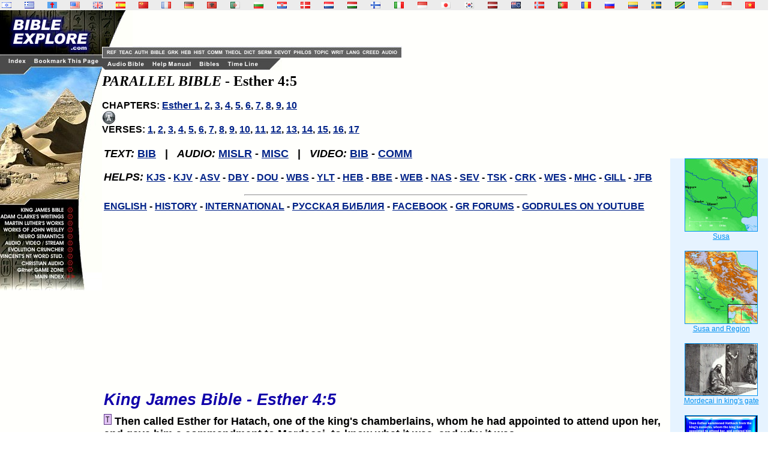

--- FILE ---
content_type: text/html
request_url: https://godrules.net/para/est/parallelest4-5.htm
body_size: 8471
content:
<html>
<head>
<title>Esther 4:5 - Then called Esther for Hatach, one of the king's chamberlains, whom he had appointed to attend upon her, and gave him a commandment to Mordecai, to know what it was, and why it was.	 </title>
<link rel="Shortcut Icon" href="/images/godrules.ico">
<link rel="Bookmark" href="/images/godrules.ico">
<link rel="stylesheet" href="/grscreen.css" type="text/css" media="Screen" />
<meta name="viewport" content="width=device-width, initial-scale=1.0">
<meta name="Description" content="Esther 4:5 - Then called Esther for Hatach, one of the king's chamberlains, whom he had appointed to attend upon her, and gave him a commandment to Mordecai, to know what it was, and why it was.	 ">
<meta name="keywords" CONTENT="Esther 4:5, bible study, online bible, bible commentary, bible study tools, bible verse, king james bible, adam clarke, john wesley, wesley's bible, sermons, commentary, bible reference, niv, nasb, new american standard">
<script type="text/javascript" async="false" src="//monu.delivery/site/8/a/697207-efde-41f4-981e-abea421abe8d.js" data-cfasync="false"></script>
<SCRIPT LANGUAGE="JavaScript"> 

<!-- Begin 

function newsite(load) 	{     msg = open("","results","scrollbars=yes,toolbar=no,width=345,height=370"); //You can play with the window site in the line above.  
if (navigator.appVersion.indexOf("2.0") != -1         || navigator.appVersion.indexOf("(X11") != -1         || navigator.appVersion.indexOf("(Mac") != -1) 		{          msg = open("","results","toolbar=no,width=350,height=340"); 		}     msg.location.href = load; 	} 

//This is the end-->
 </SCRIPT> <style>a:hover {color:#660000;}</style> 

<script type="text/javascript">

  var _gaq = _gaq || [];
  _gaq.push(['_setAccount', 'UA-1010576-1']);
  _gaq.push(['_trackPageview']);

  (function() {
    var ga = document.createElement('script'); ga.type = 'text/javascript'; ga.async = true;
    ga.src = ('https:' == document.location.protocol ? 'https://ssl' : 'http://www') + '.google-analytics.com/ga.js';
    var s = document.getElementsByTagName('script')[0]; s.parentNode.insertBefore(ga, s);
  })();

</script>
<script data-cfasync="false" type="text/javascript" src="//filamentapp.s3.amazonaws.com/dcc15f93344a3c07fde907e43cf98e9c.js" async="async"></script>

</head> <body><BODY BACKGROUND="/images/background3c2.gif" text="#000000" link="#002288" alink="#003388" vlink="#003388" leftmargin="0" topmargin="0" marginwidth="0" marginheight="0"> <font color="black"><!-- God Rules.NET - Included within the Bible/book are many links to dictionaries, history books, theological works, lexicons, and sermons. -->   

<div id="flag"><table width="100%" BACKGROUND="/images/background3c3.gif"><tr><td width="2%" class="flagtxt"><a href="/library/hebrewgreek/interest4.htm" title="Hebrew Old Testament" target="_top"><img src="/images/il.gif" border="0"></a></td><td width="2%" class="flagtxt"><a href="/library/hebrewgreek/inter.htm#greek" title="Greek New Testament" target="_top"><img src="/images/gr.gif" border="0"></a></td><td width="2%" class="flagtxt"><a href="/library/vulgate/vulgateest4.htm" title="Latin Vulgate" target="_top"><img src="/images/lf.gif" border="0"></a></td><td width="2%" class="flagtxt"><a href="/library/web/webest4.htm" title="World English Bible" target="_top"><img src="/images/us.gif" border="0"></a></td><td width="2%" class="flagtxt"><a href="/library/kjv/kjvest4.htm" title="King James Bible" target="_top"><img src="/images/gb.gif" border="0"></a></td><td width="2%" class="flagtxt"><a href="/library/SAmerican/sev/sevest4.htm" title="Sagrades Escr. (SEV)" target="_top"><img src="/images/es.gif" border="0"></a></td><td width="2%" class="flagtxt"><a href="/library/SinoTibetan/chineseB5/chineseB5est4.htm" title="Chinese Bible: Big5 & GB" target="_top"><img src="/images/cn.gif" border="0"></a></td><td width="2%" class="flagtxt"><a href="/library/IndoEuropean/frenchL/frenchLest4.htm" title="French: Louis Segond" target="_top"><img src="/images/fr.gif" border="0"></a></td><td width="2%" class="flagtxt"><a href="/library/IndoEuropean/germanL/germanLest4.htm" title="Luther Bibel" target="_top"><img src="/images/de.gif" border="0"></a></td><td width="2%" class="flagtxt"><a href="/library/IndoEuropean/albanian/albanianest4.htm" title="Albanian Bible" target="_top"><img src="/images/al.gif" border="0"></a></td><td width="2%" class="flagtxt"><a href="/library/Arabian/arabic/arabicest4.htm" title="Arabic Bible: Smith & Van Dyke" target="_top"><img src="/images/dz.gif" border="0"></a></td><td width="2%" class="flagtxt"><a href="/library/Slavic/bulgarian/bulgarianest4.htm" title="Bulgarian Bible" target="_top"><img src="/images/bg.gif" border="0"></a></td><td width="2%" class="flagtxt"><a href="/library/Slavic/croatian/croatianest4.htm" title="Croatian Bible" target="_top"><img src="/images/hr.gif" border="0"></a></td><td width="2%" class="flagtxt"><a href="/library/IndoEuropean/danish/danishest4.htm" title="Danish" target="_top"><img src="/images/dk.gif" border="0"></a></td><td width="2%" class="flagtxt"><a href="/library/IndoEuropean/dutch/dutchest4.htm" title="Dutch Bible: Staten Vertaling" target="_top"><img src="/images/nl.gif" border="0"></a></td><td width="2%" class="flagtxt"><a href="/library/IndoEuropean/hungarian/hungarianest4.htm" title="Hungarian Bible: Karoli" target="_top"><img src="/images/hu.gif" border="0"></a></td><td width="2%" class="flagtxt"><a href="/library/IndoEuropean/finnish/finnishest4.htm" title="Finnish: Pyha Raamattu" target="_top"><img src="/images/fi.gif" border="0"></a></td><td width="2%" class="flagtxt"><a href="/library/IndoEuropean/italian/italianest4.htm" title="Italian: Riveduta" target="_top"><img src="/images/it.gif" border="0"></a></td><td width="2%" class="flagtxt"><a href="/library/Austronesian/baru/baruest4.htm" title="Baru Bibliya" target="_top"><img src="/images/id.gif" border="0"></a></td><td width="2%" class="flagtxt"><a href="/seasian.html" title="Japanese Section" target="_top"><img src="/images/jp.gif" border="0"></a></td><td width="2%" class="flagtxt"><a href="/library/SEAsian/korean/koreanest4.htm" title="Korean Bible" target="_top"><img src="/images/kr.gif" border="0"></a></td><td width="2%" class="flagtxt"><a href="/library/IndoEuropean/latvian/latvianest4.htm" title="Latvian NT" target="_top"><img src="/images/lv.gif" border="0"></a></td><td width="2%" class="flagtxt"><a href="/library/Austronesian/maori/maoriest4.htm" title="Maori Bibliya" target="_top"><img src="/images/ck.gif" border="0"></a></td><td width="2%" class="flagtxt"><a href="/library/IndoEuropean/norwegian/norwegianest4.htm" title="Norwegian: Norsk Bibelselskap" target="_top"><img src="/images/no.gif" border="0"></a></td><td width="2%" class="flagtxt"><a href="/library/SAmerican/portuguese/portugueseest4.htm" title="Portugese Bible" target="_top"><img src="/images/pg.gif" border="0"></a></td><td width="2%" class="flagtxt"><a href="/library/Slavic/romanian/romanianest4.htm" title="Romanian Bible" target="_top"><img src="/images/ro.gif" border="0"></a></td><td width="2%" class="flagtxt"><a href="/library/Slavic/russian1982/russian1982est4.htm" title="Russian 1982 Bible" target="_top"><img src="/images/ru.gif" border="0"></a></td><td width="2%" class="flagtxt"><a href="/library/SAmerican/shuar/shuarest4.htm" title="Shuar Biblia NT" target="_top"><img src="/images/ec.gif" border="0"></a></td><td width="2%" class="flagtxt"><a href="/library/IndoEuropean/swedish/swedishest4.htm" title="Swedish Bible" target="_top"><img src="/images/se.gif" border="0"></a></td><td width="2%" class="flagtxt"><a href="/library/African/swahili/swahiliest4.htm" title="Swahili NT" target="_top"><img src="/images/tz.gif" border="0"></a></td><td width="2%" class="flagtxt"><a href="/library/Slavic/ukrainian/ukrainianest4.htm" title="Ukrainian Bible" target="_top"><img src="/images/ua.gif" border="0"></a></td><td width="2%" class="flagtxt"><a href="/library/Austronesian/uma/umaest4.htm" title="Uma Bibliya NT" target="_top"><img src="/images/id.gif" border="0"></a></td><td width="2%" class="flagtxt"><a href="/library/SEAsian/vietnamese/vietnameseest4.htm" title="Vietnamese Bible" target="_top"><img src="/images/vn.gif" border="0"></a></td></tr></table></div>

<TABLE WIDTH=100% BORDER=0 CELLPADDING=0 CELLSPACING=0 BACKGROUND="/images/background3c2.gif">	<TR VALIGN=TOP>    <TD width=170> <div id="side"><IMG SRC="/graphics/NEW_SIDE_REF_E8.jpg" USEMAP="#NEW_SIDE_LINKS" BORDER="0"><br>
 <br>
<script async src="https://pagead2.googlesyndication.com/pagead/js/adsbygoogle.js?client=ca-pub-1116476291714909"
     crossorigin="anonymous"></script>
<!-- Godrules Side 160x600 -->
<ins class="adsbygoogle"
     style="display:inline-block;width:160px;height:600px"
     data-ad-client="ca-pub-1116476291714909"
     data-ad-slot="3178388566"></ins>
<script>
     (adsbygoogle = window.adsbygoogle || []).push({});
</script><br><br><b><font size=2><a href="mailto:optasia_mail@yahoo.com"><font color="0033CC">Bad Advertisement? </font></a></font></b><br><br><b><font size=4><i>News & Reviews:</i></font><font size=2><li><a href="/worldnews.htm"><font color="0033CC">World News </font></a><li><a href="/moviereviews.htm"><font color="0033CC">Movie Reviews </font></a><li><a href="/searchbk.htm"><font color="0033CC">Book Search </font></a></font></b><br><br><b><a href="http://www.wayofthemaster.com/" target=_new><font color="0033CC">Are you a Christian? </font></a></b><br><br><b><font size=4><i>Online Store:</i></font><font size=2><li><a href="http://www.saledaddy.com/" target="_new"><font color="0033CC">Your Own eBook/eBay Business </font></a><li><a href="http://stores.ebay.com/Electronics-Music-Items-and-More" target="_new"><font color="0033CC">Visit Our eBay Store </font></a></font></b><br><br><a href="http://www.saledaddy.com/" TARGET=_top><img src="/images/saledaddy_E.jpg" alt="Automated eBook Business" border=0></a><br><br><a href="/kyrgyzstan.htm" TARGET=_top><img src="/images/wolsupport_E.jpg" border=0></a><br><br></div></TD><MAP NAME="NEW_SIDE_LINKS">   <AREA SHAPE="RECT" ALT="King James Bible" COORDS="2,330,110,340" HREF="/library/kjv/kjv.htm">   <AREA SHAPE="RECT" ALT="Adam Clarke Bible Commentary" COORDS="2,341,110,351" HREF="/library/clarke/clarke.htm">   <AREA SHAPE="RECT" ALT="Martin Luther's Writings" COORDS="2,352,110,362" HREF="/library/luther/luther.htm">   <AREA SHAPE="RECT" ALT="Wesley's Sermons and Commentary" COORDS="2,363,110,373" HREF="/library/wesley/wesley.htm">   <AREA SHAPE="RECT" ALT="Neurosemantics" COORDS="2,374,110,384" href="/neurosemantics.html">   <AREA SHAPE="RECT" ALT="Audio / Video Bible" COORDS="2,385,110,395" HREF="/library/oldkjv/kjv.htm">   <AREA SHAPE="RECT" ALT="Evolution Cruncher Creation Science" COORDS="2,396,110,406" HREF="/evolutioncruncher/CruncherTOC.htm">   <AREA SHAPE="RECT" ALT="Vincent New Testament Word Studies" COORDS="2,407,110,417" HREF="/library/vincent/vincent.htm">   <AREA SHAPE="RECT" ALT="KJV Audio Bible" COORDS="2,418,110,428" href="/audiobible-index.html">   <AREA SHAPE="RECT" ALT="Family videogames" COORDS="2,429,110,439" HREF="/videogames/">   <AREA SHAPE="RECT" ALT="Christian author" COORDS="2,440,110,450" href="/authors-index.html">   <AREA SHAPE="RECT" ALT="Godrules.NET Main Page" COORDS="12,79,47,91" href="/index.html">   <AREA SHAPE="RECT" ALT="Add to Favorites" COORDS="54,79,168,91" HREF="javascript:void(0);" onClick="window.external.AddFavorite(parent.location.href, parent.document.title);">   <AREA SHAPE="RECT" ALT="Godrules.NET Main Page" COORDS="1,10,167,63" href="/index.html"></MAP><td width=100% align=left><TABLE WIDTH=95% BORDER=0 CELLPADDING=0 CELLSPACING=0 BACKGROUND="/images/background3c2.gif"><TR><TD width=51><div id="side2"><IMG SRC="/graphics/NEW_TOP_UPPER_E.jpg" usemap="#NEW_TOPUPPER_PRE" BORDER="0"></div></TD><TD align=left valign=bottom BGCOLOR="fffffa"><TABLE WIDTH=100% BORDER=0 CELLPADDING=0 CELLSPACING=0 BACKGROUND="/images/background3c2.gif"><TR><td><script async src="https://pagead2.googlesyndication.com/pagead/js/adsbygoogle.js?client=ca-pub-1116476291714909"
     crossorigin="anonymous"></script>
<!-- Godrules Fixed 468x60 -->
<ins class="adsbygoogle"
     style="display:inline-block;width:468px;height:60px"
     data-ad-client="ca-pub-1116476291714909"
     data-ad-slot="5759916929"></ins>
<script>
     (adsbygoogle = window.adsbygoogle || []).push({});
</script></td></tr><tr><td><IMG SRC="/graphics/NEW_TOP_UPPER_3.jpg" usemap="#NEW_TOPUPPER_LINK" BORDER="0"></td></tr></table></TD>  </TR></TABLE><TABLE WIDTH=95% BORDER=0 CELLPADDING=0 CELLSPACING=0>  <TR>     <TD> <IMG SRC="/graphics/NEW_TOP_LOWER_E.jpg" USEMAP="#NEW_TOP_LINKS" BORDER="0"></TD>  </TR></TABLE><MAP NAME="NEW_TOP_LINKS">   <AREA SHAPE="RECT" COORDS="7,4,72,17" href="/audiobible-index.html">   <AREA SHAPE="RECT" COORDS="82,4,151,17" href="/help.htm">   <AREA SHAPE="RECT" COORDS="160,4,197,17" href="/bibles.html">   <AREA SHAPE="RECT" COORDS="207,4,262,17" href="/timeline.html"></MAP><MAP NAME="NEW_TOPUPPER_LINK">   <AREA SHAPE="RECT" COORDS="01,03,27,15" href="/authors-index.html">   <AREA SHAPE="RECT" COORDS="27,03,56,15" href="/bibles-index.html">   <AREA SHAPE="RECT" COORDS="56,03,78,15" href="/wordstudy-index.html">   <AREA SHAPE="RECT" COORDS="78,03,99,15" href="/wordstudy-index.html">   <AREA SHAPE="RECT" COORDS="99,03,122,15" href="/history-index.html">   <AREA SHAPE="RECT" COORDS="122,03,152,15" href="/commentary-index.html">   <AREA SHAPE="RECT" COORDS="152,03,183,15" href="/theology-index.html">   <AREA SHAPE="RECT" COORDS="183,03,206,15" href="/dictionary-index.html">   <AREA SHAPE="RECT" COORDS="206,03,234,15" href="/sermons-index.html">   <AREA SHAPE="RECT" COORDS="234,03,265,15" href="/devotional-index.html">   <AREA SHAPE="RECT" COORDS="265,03,300,15" href="/philosophy-index.html">   <AREA SHAPE="RECT" COORDS="300,03,328,15" href="/topical-index.html">   <AREA SHAPE="RECT" COORDS="328,03,353,15" href="/smallwrit-index.html">   <AREA SHAPE="RECT" COORDS="353,03,381,15" href="/foreign-index.html">   <AREA SHAPE="RECT" COORDS="381,03,413,15" href="/creeds-index.html">   <AREA SHAPE="RECT" COORDS="413,03,444,15" href="/music-index.html"></MAP><MAP NAME="NEW_TOPUPPER_PRE">  <AREA SHAPE="RECT" COORDS="05,64,26,75" href="/reference-index.html">   <AREA SHAPE="RECT" COORDS="26,64,53,75" href="/teaching-index.html">  </MAP>
  <b> <h2 style="margin-top:5px;margin-bottom:0px;"><i>PARALLEL BIBLE </i>- Esther 4:5 </i></h2>	 <br><font face="Arial,Helvetica"><font size="3">CHAPTERS: <a href="/para/est/parallelest1-1.htm">Esther 1</a>, <a href="/para/est/parallelest2-1.htm">2</a>, <a href="/para/est/parallelest3-1.htm">3</a>, <a href="/para/est/parallelest4-1.htm">4</a>, <a href="/para/est/parallelest5-1.htm">5</a>, <a href="/para/est/parallelest6-1.htm">6</a>, <a href="/para/est/parallelest7-1.htm">7</a>, <a href="/para/est/parallelest8-1.htm">8</a>, <a href="/para/est/parallelest9-1.htm">9</a>, <a href="/para/est/parallelest10-1.htm">10</a> </font></font> &nbsp;&nbsp;&nbsp;&nbsp; <div id="mmt-dda7ce1a-3875-4399-9c91-7c9515aedf37"></div><script type="text/javascript" data-cfasync="false">$MMT = window.$MMT || {}; $MMT.cmd = $MMT.cmd || [];$MMT.cmd.push(function(){ $MMT.display.slots.push(["dda7ce1a-3875-4399-9c91-7c9515aedf37"]); })</script> <A href="/radio.htm" onClick="newsite('/radio.htm'); return false"><img src="/images/radio_icon.jpg" border="0"></a>
  
 <br><font face="Arial,Helvetica"><font size="3">VERSES: <a href="/para/est/parallelest4-1.htm">1</a>, <a href="/para/est/parallelest4-2.htm">2</a>, <a href="/para/est/parallelest4-3.htm">3</a>, <a href="/para/est/parallelest4-4.htm">4</a>, <a href="/para/est/parallelest4-5.htm">5</a>, <a href="/para/est/parallelest4-6.htm">6</a>, <a href="/para/est/parallelest4-7.htm">7</a>, <a href="/para/est/parallelest4-8.htm">8</a>, <a href="/para/est/parallelest4-9.htm">9</a>, <a href="/para/est/parallelest4-10.htm">10</a>, <a href="/para/est/parallelest4-11.htm">11</a>, <a href="/para/est/parallelest4-12.htm">12</a>, <a href="/para/est/parallelest4-13.htm">13</a>, <a href="/para/est/parallelest4-14.htm">14</a>, <a href="/para/est/parallelest4-15.htm">15</a>, <a href="/para/est/parallelest4-16.htm">16</a>, <a href="/para/est/parallelest4-17.htm">17</a> 
 

 <br><br><div id="ad01t"></div></font> 

<font face="Arial,Helvetica"><font size="3">


<table width=100%><tr><td width="90%" valign=top><b>
<font face="Arial,Helvetica"><font size="4">

<p><i>TEXT:</i> <a href="http://nasb.scripturetext.com/esther/4.htm" rel="nofollow" target=_new>BIB</a> &nbsp;&nbsp;|&nbsp;&nbsp; <i>AUDIO:</i> <a href="http://www.khouse.org/6640/CM023-1/" rel="nofollow" target=_new>MISLR</a> - <a href="http://www.blueletterbible.org/audio_video/stedman_ray/Est/0034.ram">MISC</a> &nbsp;&nbsp;|&nbsp;&nbsp; <i>VIDEO:</i> <a href="http://www.thebible.net/video/oldtesthist4/oldtesthist4-5.html" rel="nofollow" target=_new>BIB</a> - <a href="http://www.freebiblecommentary.org/video/ot/esther/estr01b-bb.wmv">COMM</a>


<p><i>HELPS:</i> <font size="3"><a href="/library/kjvstrongs/kjvstrongsest4.htm">KJS</a> - <a href="/library/kjv/kjvest4.htm">KJV</a> - <a href="/library/oldasv/oldasvest4.htm">ASV</a> - <a href="/library/darby/darbyest4.htm">DBY</a> - <a href="/library/douay/douayest4.htm">DOU</a> - <a href="/library/webster/websterest4.htm">WBS</a> - <a href="/library/youngs/youngsest4.htm">YLT</a> - <a href="/library/hebrewgreek/interest4.htm">HEB</a> - <a href="/library/bbe/bbeest4.htm">BBE</a> - <a href="/library/web/webest4.htm">WEB</a> - <a href="/library/nasb/nasbest4.htm">NAS</a> - <a href="/library/sev/sevest4.htm">SEV</a> - <a href="/library/treasury/treasuryest4.htm">TSK</a> - <a href="/library/clarke/clarkeest4.htm">CRK</a> - <a href="/library/wesley/wesleyest4.htm">WES</a> - <a href="/library/henry/henryest4.htm">MHC</a> - <a href="/library/gill/28gillest4.htm">GILL</a> - <a href="/library/jfbcomm/jfbcommest4.htm">JFB</a></font>

<hr width=50%>
<font size="3"><a href="/para/est/parallelest4-5.htm">ENGLISH</a> - <a href="/para2/est/paraecfest4-5.htm">HISTORY</a> - <a href="/para3/est/paraintest4-5.htm">INTERNATIONAL</a> - <a href="/para7/est/pararusest4-5.htm">&#1056;&#1059;&#1057;&#1057;&#1050;&#1040;&#1071; &#1041;&#1048;&#1041;&#1051;&#1048;&#1071;</a> - <A href="http://www.facebook.com/Godrulesnet" target=_new>FACEBOOK</A> - <A href="/phpBB3/" target=_new>GR FORUMS</A> - <A href="https://www.youtube.com/user/arwoodco1" target=_new>GODRULES ON YOUTUBE</A></font>

<div id="ad01mid"><script async src="https://pagead2.googlesyndication.com/pagead/js/adsbygoogle.js?client=ca-pub-1116476291714909"
     crossorigin="anonymous"></script>
<!-- Godrules Display Horizontal -->
<ins class="adsbygoogle"
     style="display:block"
     data-ad-client="ca-pub-1116476291714909"
     data-ad-slot="3947872304"
     data-ad-format="auto"
     data-full-width-responsive="true"></ins>
<script>
     (adsbygoogle = window.adsbygoogle || []).push({});
</script></div>

<p><a name="kjv4-5"><h2 style="margin-top:8px;margin-bottom:8px;"><font color="1100AA"><i>King James Bible - Esther 4:5 </i></font></h2><a href="/library/treasury/treasuryest4.htm#5"><img src="/images/tsk.gif" border=0></a>	Then called Esther for Hatach, one of the king's chamberlains, whom he had appointed to attend upon her, and gave him a commandment to Mordecai, to know what it was, and why it was.	 

<a name="web4-5"><hr width=50%><h2 style="margin-top:8px;margin-bottom:8px;"><font color="1100AA"><i>World English Bible</i></font></h2>Then Esther called for Hathach, one of the king's eunuchs, whom he had appointed to attend her, and commanded him to go to Mordecai, to find out what this was, and why it was.

<a name="douay4-5"><hr width=50%><h2 style="margin-top:8px;margin-bottom:8px;"><font color="1100AA"><i>Douay-Rheims - Esther 4:5 </i></font></h2>And she called for Athach the eunuch, whom the king had appointed to attend upon her, and she commanded him to go to Mardochai, and learn of him why he did this. 

<a name="webster4-5"><hr width=50%><h2 style="margin-top:8px;margin-bottom:8px;"><font color="1100AA"><i>Webster's Bible Translation</i></font></h2>	Then called Esther for Hatach, one of the king's chamberlains, whom he had appointed to attend upon her, and gave him a commandment to Mordecai, to know what it was, and why it was. 

<a name="inter4-5"><hr width=50%><h2 style="margin-top:8px;margin-bottom:8px;"><font color="1100AA"><i>Original Hebrew </i></font></h2><font face="TITUS Cyberbit Basic,serif" size=5>  <font size=5>&#1493;&#1514;&#1511;&#1512;&#1488;</font> <font size=1><A HREF="/library/strongs2a/heb7121.htm" onClick="newsite('/library/strongs2a/heb7121.htm'); return false">7121</A></font> <font size=5>&#1488;&#1505;&#1514;&#1512;</font> <font size=1><A HREF="/library/strongs2a/heb635.htm" onClick="newsite('/library/strongs2a/heb635.htm'); return false">635</A></font> <font size=5>&#1500;&#1492;&#1514;&#1498;</font> <font size=1><A HREF="/library/strongs2a/heb2047.htm" onClick="newsite('/library/strongs2a/heb2047.htm'); return false">2047</A></font> <font size=5>&#1502;&#1505;&#1512;&#1497;&#1505;&#1497;</font> <font size=1><A HREF="/library/strongs2a/heb5631.htm" onClick="newsite('/library/strongs2a/heb5631.htm'); return false">5631</A></font> <font size=5>&#1492;&#1502;&#1500;&#1498;</font> <font size=1><A HREF="/library/strongs2a/heb4428.htm" onClick="newsite('/library/strongs2a/heb4428.htm'); return false">4428</A></font> <font size=5>&#1488;&#1513;&#1473;&#1512;</font> <font size=1><A HREF="/library/strongs2a/heb834.htm" onClick="newsite('/library/strongs2a/heb834.htm'); return false">834</A></font> <font size=5>&#1492;&#1506;&#1502;&#1497;&#1491;</font> <font size=1><A HREF="/library/strongs2a/heb5975.htm" onClick="newsite('/library/strongs2a/heb5975.htm'); return false">5975</A></font> <font size=5>&#1500;&#1508;&#1504;&#1497;&#1492;</font> <font size=1><A HREF="/library/strongs2a/heb6440.htm" onClick="newsite('/library/strongs2a/heb6440.htm'); return false">6440</A></font> <font size=5>&#1493;&#1514;&#1510;&#1493;&#1492;&#1493;</font> <font size=1><A HREF="/library/strongs2a/heb6680.htm" onClick="newsite('/library/strongs2a/heb6680.htm'); return false">6680</A></font> <font size=5>&#1506;&#1500;</font> <font size=1><A HREF="/library/strongs2a/heb5921.htm" onClick="newsite('/library/strongs2a/heb5921.htm'); return false">5921</A></font> �<font size=5>&#1502;&#1512;&#1491;&#1499;&#1497;</font> <font size=1><A HREF="/library/strongs2a/heb4782.htm" onClick="newsite('/library/strongs2a/heb4782.htm'); return false">4782</A></font> �<font size=5>&#1500;&#1491;&#1506;&#1514;</font> <font size=1><A HREF="/library/strongs2a/heb3045.htm" onClick="newsite('/library/strongs2a/heb3045.htm'); return false">3045</A></font> �<font size=5>&#1502;&#1492;</font> <font size=1><A HREF="/library/strongs2a/heb4100.htm" onClick="newsite('/library/strongs2a/heb4100.htm'); return false">4100</A></font> �<font size=5>&#1494;&#1492;</font> <font size=1><A HREF="/library/strongs2a/heb2088.htm" onClick="newsite('/library/strongs2a/heb2088.htm'); return false">2088</A></font> <font size=5>&#1493;&#1506;&#1500;</font> <font size=1><A HREF="/library/strongs2a/heb5921.htm" onClick="newsite('/library/strongs2a/heb5921.htm'); return false">5921</A></font> <font size=5>&#1502;&#1492;</font> <font size=1><A HREF="/library/strongs2a/heb4100.htm" onClick="newsite('/library/strongs2a/heb4100.htm'); return false">4100</A></font> �<font size=5>&#1494;&#1492;&#1475;</font> <font size=1><A HREF="/library/strongs2a/heb2088.htm" onClick="newsite('/library/strongs2a/heb2088.htm'); return false">2088</A></font> � 
</font></pre>
<font size="4">

<a name="tsk4-5"><hr width=50%><h2 style="margin-top:8px;margin-bottom:8px;"><font color="1100AA"><i>Treasury of Scriptural Knowledge </i></font></h2>VERSE 	(5) - <a href="/library/kjv/kjvest1.htm">Es 1:10,12</a> 
</font></pre>
<font size="4">

<a name="sev4-5"><hr width=50%><h2 style="margin-top:8px;margin-bottom:8px;"><font color="1100AA"><i>SEV Biblia, Chapter 4:5 </i></font></h2><a href="/library/SAmerican/treasury/treasuryest4.htm#5"><img src="/images/tsk.gif" border=0></a>	¶ Entonces Ester llam� a Hatac, uno de los eunucos del rey, que �l hab&#0237;a puesto al servicio de ella, y lo mand� a Mardoqueo, para saber qu� era aquello, y por qu�. 

<a name="clarke4-5"><hr width=50%><h2 style="margin-top:8px;margin-bottom:8px;"><font color="1100AA"><i>Clarke's Bible Commentary - Esther 4:5 </i></font></h2>Verse 5. Then called Esther for Hatach] This <a href="/library/topics/topic665.htm">eunuch</a> the king  had <a href="/library/topics/topic94.htm">appointed</a> to wait upon her, partly, as is still the case  in the East, to serve her, and partly, to observe her  <a href="/library/topics/topic399.htm">conduct</a>; for no despot is ever exempt from a twofold <a href="/library/topics/topic1901.htm">torture</a>,  <a href="/library/topics/topic1064.htm">jealousy</a> and suspicion.	 

<a name="gill4-5"><hr width=50%><h2 style="margin-top:8px;margin-bottom:8px;"><font color="1100AA"><i>John Gill's Bible Commentary </i></font></h2>Ver. 5. <i>Then called Esther for Hatach, one of the king�s chamberlains, whom he had <a href="/library/topics/topic94.htm">appointed</a> to attend upon her</i> , etc.] Which, according to the Targum, was Daniel f127 ; but it is not likely that Daniel should have lived to this time; however, this officer was not only <a href="/library/topics/topic1035.htm">intrusted</a> with the care of the <a href="/library/topics/topic1511.htm">queen</a> by the king, but she had also an high opinion of him, and therefore employed him in this affair: <i>and gave a <a href="/library/topics/topic383.htm">commandment</a> to <a href="/library/topics/topic1283.htm">Mordecai</a>, to know what it was, and why it was</i> ; what was the reason of his appearing in <a href="/library/topics/topic1624.htm">sackcloth</a>, and why he did not receive the <a href="/library/topics/topic372.htm">clothes</a> she sent him.	 

<a name="henry4-5"><hr width=50%><h2 style="margin-top:8px;margin-bottom:8px;"><font color="1100AA"><i>Matthew Henry Commentary</i></font></h2>  Verses 5-17 - We are prone to shrink from services that are attended with <a href="/library/topics/topic1398.htm">peril</a> of loss. But when the cause of <a href="/library/topics/topic353.htm">Christ</a> and his people demand it, we mus take up our cross, and follow him. When <a href="/library/topics/topic354.htm">Christians</a> are disposed to <a href="/library/topics/topic409.htm">consult</a> their own ease or safety, rather than the public good, the should be <a href="/library/topics/topic235.htm">blamed</a>. The law was express, all knew it. It is not thus in the court of the King of kings: to the <a href="/library/topics/topic748.htm">footstool</a> of his <a href="/library/topics/topic1885.htm">throne</a> of grac we may always come boldly, and may be sure of an answer of <a href="/library/topics/topic1384.htm">peace</a> to the prayer of <a href="/library/topics/topic690.htm">faith</a>. We are welcome, even into the holiest, through the <a href="/library/topics/topic242.htm">blood</a> of <a href="/library/topics/topic1082.htm">Jesus</a>. Providence so ordered it, that, just then, the king' affections had cooled toward Esther; her <a href="/library/topics/topic690.htm">faith</a> and <a href="/library/topics/topic431.htm">courage</a> thereby wer the more tried; and <a href="/library/topics/topic830.htm">God</a>'s <a href="/library/topics/topic840.htm">goodness</a> in the favour she now found with the king, thereby shone the brighter. Haman no doubt did what he could to set the king against her. <a href="/library/topics/topic1283.htm">Mordecai</a> suggests, that it was a cause which one way or other, would certainly be carried, and which therefore sh might safely venture in. This was the <a href="/library/topics/topic1142.htm">language</a> of <a href="/library/topics/topic1815.htm">strong</a> <a href="/library/topics/topic690.htm">faith</a>, whic <a href="/library/topics/topic1785.htm">staggered</a> not at the promise when the <a href="/library/topics/topic483.htm">danger</a> was most threatening, but against <a href="/library/topics/topic953.htm">hope</a> believed in <a href="/library/topics/topic953.htm">hope</a>. He that by <a href="/library/topics/topic1738.htm">sinful</a> <a href="/library/topics/topic545.htm">devices</a> will <a href="/library/topics/topic1661.htm">save</a> his life, and will not <a href="/library/topics/topic1930.htm">trust</a> <a href="/library/topics/topic830.htm">God</a> with it in the way of <a href="/library/topics/topic601.htm">duty</a>, shall lose is in the way of <a href="/library/topics/topic1735.htm">sin</a>. <a href="/library/topics/topic579.htm">Divine</a> Providence had regard to this matter, in bringing Esther to be <a href="/library/topics/topic1511.htm">queen</a>. Therefore thou art bound in gratitude to do this service for <a href="/library/topics/topic830.htm">God</a> and his <a href="/library/topics/topic356.htm">church</a>, else thou dost not answer the end of thy being <a href="/library/topics/topic1531.htm">raised</a> up. There is <a href="/library/topics/topic2061.htm">wise</a> <a href="/library/topics/topic424.htm">counsel</a> and design in all the providences of <a href="/library/topics/topic830.htm">God</a>, which will <a href="/library/topics/topic1492.htm">prove</a> that they are all intended for the good of the <a href="/library/topics/topic356.htm">church</a>. We should, every one, consider for what end <a href="/library/topics/topic830.htm">God</a> ha put us in the place where we are, and study to answer that end: an take care that we do not let it slip. Having solemnly commended ou <a href="/library/topics/topic1769.htm">souls</a> and our cause to <a href="/library/topics/topic830.htm">God</a>, we may venture upon his service. All <a href="/library/topics/topic483.htm">dangers</a> are trifling compared with the <a href="/library/topics/topic483.htm">danger</a> of losing our <a href="/library/topics/topic1769.htm">souls</a>. But the trembling <a href="/library/topics/topic1740.htm">sinner</a> is often as much afraid of casting himself without reserve, upon the <a href="/library/topics/topic1192.htm">Lord</a>'s free <a href="/library/topics/topic1252.htm">mercy</a>, as Esther was of comin before the king. Let him venture, as she did, with earnest prayer an <a href="/library/topics/topic1828.htm">supplication</a>, and he shall fare as well and better than she did. The cause of <a href="/library/topics/topic830.htm">God</a> must <a href="/library/topics/topic1464.htm">prevail</a>: we are <a href="/library/topics/topic1632.htm">safe</a> in being united to it   __________________________________________________________________ <p>	 

<a name="inter4-5"><hr width=50%><h2 style="margin-top:8px;margin-bottom:8px;"><font color="1100AA"><i>Original Hebrew </i></font></h2><font face="TITUS Cyberbit Basic,serif" size=5>  <font size=5>&#1493;&#1514;&#1511;&#1512;&#1488;</font> <font size=1><A HREF="/library/strongs2a/heb7121.htm" onClick="newsite('/library/strongs2a/heb7121.htm'); return false">7121</A></font> <font size=5>&#1488;&#1505;&#1514;&#1512;</font> <font size=1><A HREF="/library/strongs2a/heb635.htm" onClick="newsite('/library/strongs2a/heb635.htm'); return false">635</A></font> <font size=5>&#1500;&#1492;&#1514;&#1498;</font> <font size=1><A HREF="/library/strongs2a/heb2047.htm" onClick="newsite('/library/strongs2a/heb2047.htm'); return false">2047</A></font> <font size=5>&#1502;&#1505;&#1512;&#1497;&#1505;&#1497;</font> <font size=1><A HREF="/library/strongs2a/heb5631.htm" onClick="newsite('/library/strongs2a/heb5631.htm'); return false">5631</A></font> <font size=5>&#1492;&#1502;&#1500;&#1498;</font> <font size=1><A HREF="/library/strongs2a/heb4428.htm" onClick="newsite('/library/strongs2a/heb4428.htm'); return false">4428</A></font> <font size=5>&#1488;&#1513;&#1473;&#1512;</font> <font size=1><A HREF="/library/strongs2a/heb834.htm" onClick="newsite('/library/strongs2a/heb834.htm'); return false">834</A></font> <font size=5>&#1492;&#1506;&#1502;&#1497;&#1491;</font> <font size=1><A HREF="/library/strongs2a/heb5975.htm" onClick="newsite('/library/strongs2a/heb5975.htm'); return false">5975</A></font> <font size=5>&#1500;&#1508;&#1504;&#1497;&#1492;</font> <font size=1><A HREF="/library/strongs2a/heb6440.htm" onClick="newsite('/library/strongs2a/heb6440.htm'); return false">6440</A></font> <font size=5>&#1493;&#1514;&#1510;&#1493;&#1492;&#1493;</font> <font size=1><A HREF="/library/strongs2a/heb6680.htm" onClick="newsite('/library/strongs2a/heb6680.htm'); return false">6680</A></font> <font size=5>&#1506;&#1500;</font> <font size=1><A HREF="/library/strongs2a/heb5921.htm" onClick="newsite('/library/strongs2a/heb5921.htm'); return false">5921</A></font> �<font size=5>&#1502;&#1512;&#1491;&#1499;&#1497;</font> <font size=1><A HREF="/library/strongs2a/heb4782.htm" onClick="newsite('/library/strongs2a/heb4782.htm'); return false">4782</A></font> �<font size=5>&#1500;&#1491;&#1506;&#1514;</font> <font size=1><A HREF="/library/strongs2a/heb3045.htm" onClick="newsite('/library/strongs2a/heb3045.htm'); return false">3045</A></font> �<font size=5>&#1502;&#1492;</font> <font size=1><A HREF="/library/strongs2a/heb4100.htm" onClick="newsite('/library/strongs2a/heb4100.htm'); return false">4100</A></font> �<font size=5>&#1494;&#1492;</font> <font size=1><A HREF="/library/strongs2a/heb2088.htm" onClick="newsite('/library/strongs2a/heb2088.htm'); return false">2088</A></font> <font size=5>&#1493;&#1506;&#1500;</font> <font size=1><A HREF="/library/strongs2a/heb5921.htm" onClick="newsite('/library/strongs2a/heb5921.htm'); return false">5921</A></font> <font size=5>&#1502;&#1492;</font> <font size=1><A HREF="/library/strongs2a/heb4100.htm" onClick="newsite('/library/strongs2a/heb4100.htm'); return false">4100</A></font> �<font size=5>&#1494;&#1492;&#1475;</font> <font size=1><A HREF="/library/strongs2a/heb2088.htm" onClick="newsite('/library/strongs2a/heb2088.htm'); return false">2088</A></font> � 


</pre></FONT></FONT> 

</td>
<td valign=top width=170><br><div id="biblemaps"> 
<iframe src="https://biblescan.com/sidepanel/esther/4-5.htm" rel=nofollow name="cwindow" frameborder="0" scrolling="no" style="border:0; height:2000; overflow:auto; width:170"></iframe></div>

</td></tr></table>	 <br><font face="Arial,Helvetica"><font size="3">CHAPTERS: <a href="parallelest1-1.htm">1</a>, <a href="parallelest2-1.htm">2</a>, <a href="parallelest3-1.htm">3</a>, <a href="parallelest4-1.htm">4</a>, <a href="parallelest5-1.htm">5</a>, <a href="parallelest6-1.htm">6</a>, <a href="parallelest7-1.htm">7</a>, <a href="parallelest8-1.htm">8</a>, <a href="parallelest9-1.htm">9</a>, <a href="parallelest10-1.htm">10</a> </font></font>
  
 <br><font face="Arial,Helvetica"><font size="3">VERSES: <a href="parallelest4-1.htm">1</a>, <a href="parallelest4-2.htm">2</a>, <a href="parallelest4-3.htm">3</a>, <a href="parallelest4-4.htm">4</a>, <a href="parallelest4-5.htm">5</a>, <a href="parallelest4-6.htm">6</a>, <a href="parallelest4-7.htm">7</a>, <a href="parallelest4-8.htm">8</a>, <a href="parallelest4-9.htm">9</a>, <a href="parallelest4-10.htm">10</a>, <a href="parallelest4-11.htm">11</a>, <a href="parallelest4-12.htm">12</a>, <a href="parallelest4-13.htm">13</a>, <a href="parallelest4-14.htm">14</a>, <a href="parallelest4-15.htm">15</a>, <a href="parallelest4-16.htm">16</a>, <a href="parallelest4-17.htm">17</a> 
 

<p><a href="/para/parallel.htm"><font face="Arial,Helvetica"><font size="2" color="0033CC">PARALLEL VERSE BIBLE</font></font></a> 

<!-- God Rules.NET--> 
<p>



<p><CENTER><a href="/main.htm"><img src="/images/return.gif" align="center" ALT="God Rules.NET" border="0"></a></i></CENTER> 




 </b>  
<script type="text/javascript">
var infolinks_pid = 3250303;
var infolinks_wsid = 0;
</script>
<script type="text/javascript" src="http://resources.infolinks.com/js/infolinks_main.js"></script>

</BODY></HTML> 


--- FILE ---
content_type: text/html
request_url: https://biblescan.com/sidepanel/esther/4-5.htm
body_size: 1618
content:
<html><head><title>Bible Verse Illustrations for Esther 4:5</title><meta http-equiv="Content-Type" content="text/html; charset=iso-8859-1"></head><link rel="stylesheet" type="text/css" href="/stylesidepanel.css"><body vlink="#0092F2" alink="#0092F2"><style>A:link {text-decoration:underline; color:#0092F2; } A:visited {text-decoration:underline; color:#0092F2; } A:hover {text-decoration:underline; color:99D6FF}</style><div align="center"><span class="leftslide"><a href="http://bibleatlas.org/susa.htm" target="_top"><img src="/thumbatlas/susa.jpg" title="Atlas with Encyclopedia" width="120" height="120" border="1"><br>Susa</a><br><br><a href="http://bibleatlas.org/regional/susa.htm" target="_top"><img src="/thumbregions/susa.jpg" title="Regional View" width="120" height="120" border="1"><br>Susa and Region</a><br><br><a href="http://bibleencyclopedia.com/pictures/Esther_4_Mordecai_in_king's_gate.htm" target="_top"><img src="/thumbpictures/Mordecai_in_king's_gate_BBL72-727.jpg" title="Illustration and Scripture" width="120" border="1"><br>Mordecai in king's gate</a><br><br><a href="http://bibleencyclopedia.com/slides/esther/4-5.htm" title="Slide of Esther 4:5 NASB" target="_top"><img src="/thumbnasb/NASB_Esther_4-5.jpg" width="120" border="1"><br>Esther 4:5 NASB</a><br><br><a href="http://bibleencyclopedia.com/slides/esther/4-5.htm" title="Slide of Esther 4:5 KJV" target="_top"><img src="/thumbkjv/KJV_Esther_4-5.jpg" width="120" border="1"><br>Esther 4:5 KJV</a><br><iframe src="/newside.htm" width=100% height="1200" scrolling=no frameborder="0" cellpadding=0></iframe></span></div></body></html>

--- FILE ---
content_type: text/html; charset=utf-8
request_url: https://www.google.com/recaptcha/api2/aframe
body_size: 264
content:
<!DOCTYPE HTML><html><head><meta http-equiv="content-type" content="text/html; charset=UTF-8"></head><body><script nonce="amkTD7gi3goeGvEcQ7fp9Q">/** Anti-fraud and anti-abuse applications only. See google.com/recaptcha */ try{var clients={'sodar':'https://pagead2.googlesyndication.com/pagead/sodar?'};window.addEventListener("message",function(a){try{if(a.source===window.parent){var b=JSON.parse(a.data);var c=clients[b['id']];if(c){var d=document.createElement('img');d.src=c+b['params']+'&rc='+(localStorage.getItem("rc::a")?sessionStorage.getItem("rc::b"):"");window.document.body.appendChild(d);sessionStorage.setItem("rc::e",parseInt(sessionStorage.getItem("rc::e")||0)+1);localStorage.setItem("rc::h",'1769068761770');}}}catch(b){}});window.parent.postMessage("_grecaptcha_ready", "*");}catch(b){}</script></body></html>